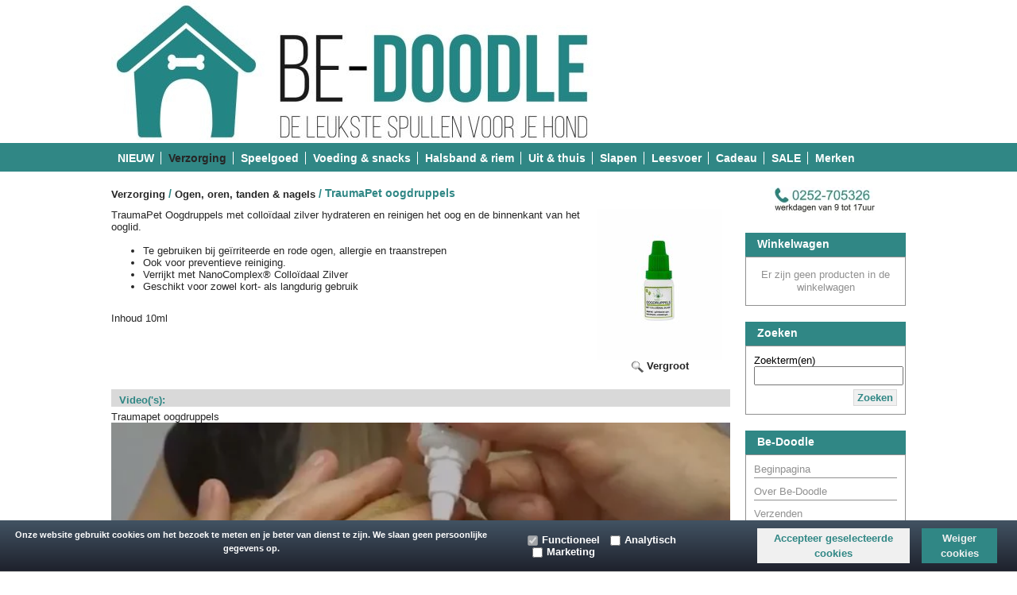

--- FILE ---
content_type: text/html; charset=UTF-8
request_url: https://player.vimeo.com/video/874302601?badge=0&autopause=0&quality_selector=1&progress_bar=1&player_id=0&app_id=58479
body_size: 6146
content:
<!DOCTYPE html>
<html lang="en">
<head>
  <meta charset="utf-8">
  <meta name="viewport" content="width=device-width,initial-scale=1,user-scalable=yes">
  
  <link rel="canonical" href="https://player.vimeo.com/video/874302601">
  <meta name="googlebot" content="noindex,indexifembedded">
  
  
  <title>traumapet-oogdruppels on Vimeo</title>
  <style>
      body, html, .player, .fallback {
          overflow: hidden;
          width: 100%;
          height: 100%;
          margin: 0;
          padding: 0;
      }
      .fallback {
          
              background-color: transparent;
          
      }
      .player.loading { opacity: 0; }
      .fallback iframe {
          position: fixed;
          left: 0;
          top: 0;
          width: 100%;
          height: 100%;
      }
  </style>
  <link rel="modulepreload" href="https://f.vimeocdn.com/p/4.46.25/js/player.module.js" crossorigin="anonymous">
  <link rel="modulepreload" href="https://f.vimeocdn.com/p/4.46.25/js/vendor.module.js" crossorigin="anonymous">
  <link rel="preload" href="https://f.vimeocdn.com/p/4.46.25/css/player.css" as="style">
</head>

<body>


<div class="vp-placeholder">
    <style>
        .vp-placeholder,
        .vp-placeholder-thumb,
        .vp-placeholder-thumb::before,
        .vp-placeholder-thumb::after {
            position: absolute;
            top: 0;
            bottom: 0;
            left: 0;
            right: 0;
        }
        .vp-placeholder {
            visibility: hidden;
            width: 100%;
            max-height: 100%;
            height: calc(330 / 630 * 100vw);
            max-width: calc(630 / 330 * 100vh);
            margin: auto;
        }
        .vp-placeholder-carousel {
            display: none;
            background-color: #000;
            position: absolute;
            left: 0;
            right: 0;
            bottom: -60px;
            height: 60px;
        }
    </style>

    

    
        <style>
            .vp-placeholder-thumb {
                overflow: hidden;
                width: 100%;
                max-height: 100%;
                margin: auto;
            }
            .vp-placeholder-thumb::before,
            .vp-placeholder-thumb::after {
                content: "";
                display: block;
                filter: blur(7px);
                margin: 0;
                background: url(https://i.vimeocdn.com/video/1738241034-e5a3aaec68f32fca63736f1643735ea584b9136bd006d5aa3bd298d687122d53-d?mw=80&q=85) 50% 50% / contain no-repeat;
            }
            .vp-placeholder-thumb::before {
                 
                margin: -30px;
            }
        </style>
    

    <div class="vp-placeholder-thumb"></div>
    <div class="vp-placeholder-carousel"></div>
    <script>function placeholderInit(t,h,d,s,n,o){var i=t.querySelector(".vp-placeholder"),v=t.querySelector(".vp-placeholder-thumb");if(h){var p=function(){try{return window.self!==window.top}catch(a){return!0}}(),w=200,y=415,r=60;if(!p&&window.innerWidth>=w&&window.innerWidth<y){i.style.bottom=r+"px",i.style.maxHeight="calc(100vh - "+r+"px)",i.style.maxWidth="calc("+n+" / "+o+" * (100vh - "+r+"px))";var f=t.querySelector(".vp-placeholder-carousel");f.style.display="block"}}if(d){var e=new Image;e.onload=function(){var a=n/o,c=e.width/e.height;if(c<=.95*a||c>=1.05*a){var l=i.getBoundingClientRect(),g=l.right-l.left,b=l.bottom-l.top,m=window.innerWidth/g*100,x=window.innerHeight/b*100;v.style.height="calc("+e.height+" / "+e.width+" * "+m+"vw)",v.style.maxWidth="calc("+e.width+" / "+e.height+" * "+x+"vh)"}i.style.visibility="visible"},e.src=s}else i.style.visibility="visible"}
</script>
    <script>placeholderInit(document,  false ,  true , "https://i.vimeocdn.com/video/1738241034-e5a3aaec68f32fca63736f1643735ea584b9136bd006d5aa3bd298d687122d53-d?mw=80\u0026q=85",  630 ,  330 );</script>
</div>

<div id="player" class="player"></div>
<script>window.playerConfig = {"cdn_url":"https://f.vimeocdn.com","vimeo_api_url":"api.vimeo.com","request":{"files":{"dash":{"cdns":{"akfire_interconnect_quic":{"avc_url":"https://vod-adaptive-ak.vimeocdn.com/exp=1769271644~acl=%2F759d8fb2-f94c-4e0e-9db3-2ac082ec6b80%2Fpsid%3D3b86dc8f9e63066e7898de5fb47d2f1579d45bf60b9596ba3aefa738473e4b8e%2F%2A~hmac=e0c1feb6c777c29546b9f3db5d34469a59c5112a625fe32fc50936e5b76dcb32/759d8fb2-f94c-4e0e-9db3-2ac082ec6b80/psid=3b86dc8f9e63066e7898de5fb47d2f1579d45bf60b9596ba3aefa738473e4b8e/v2/playlist/av/primary/prot/cXNyPTE/playlist.json?omit=av1-hevc\u0026pathsig=8c953e4f~MiH9QAGOChMbdkB9duMO1TsgWxSzTGdVXrcCqCNPfFk\u0026qsr=1\u0026r=dXM%3D\u0026rh=18EDHN","origin":"gcs","url":"https://vod-adaptive-ak.vimeocdn.com/exp=1769271644~acl=%2F759d8fb2-f94c-4e0e-9db3-2ac082ec6b80%2Fpsid%3D3b86dc8f9e63066e7898de5fb47d2f1579d45bf60b9596ba3aefa738473e4b8e%2F%2A~hmac=e0c1feb6c777c29546b9f3db5d34469a59c5112a625fe32fc50936e5b76dcb32/759d8fb2-f94c-4e0e-9db3-2ac082ec6b80/psid=3b86dc8f9e63066e7898de5fb47d2f1579d45bf60b9596ba3aefa738473e4b8e/v2/playlist/av/primary/prot/cXNyPTE/playlist.json?pathsig=8c953e4f~MiH9QAGOChMbdkB9duMO1TsgWxSzTGdVXrcCqCNPfFk\u0026qsr=1\u0026r=dXM%3D\u0026rh=18EDHN"},"fastly_skyfire":{"avc_url":"https://skyfire.vimeocdn.com/1769271644-0x977664edc8bb395c6c76715bc6ef9dda80095636/759d8fb2-f94c-4e0e-9db3-2ac082ec6b80/psid=3b86dc8f9e63066e7898de5fb47d2f1579d45bf60b9596ba3aefa738473e4b8e/v2/playlist/av/primary/prot/cXNyPTE/playlist.json?omit=av1-hevc\u0026pathsig=8c953e4f~MiH9QAGOChMbdkB9duMO1TsgWxSzTGdVXrcCqCNPfFk\u0026qsr=1\u0026r=dXM%3D\u0026rh=18EDHN","origin":"gcs","url":"https://skyfire.vimeocdn.com/1769271644-0x977664edc8bb395c6c76715bc6ef9dda80095636/759d8fb2-f94c-4e0e-9db3-2ac082ec6b80/psid=3b86dc8f9e63066e7898de5fb47d2f1579d45bf60b9596ba3aefa738473e4b8e/v2/playlist/av/primary/prot/cXNyPTE/playlist.json?pathsig=8c953e4f~MiH9QAGOChMbdkB9duMO1TsgWxSzTGdVXrcCqCNPfFk\u0026qsr=1\u0026r=dXM%3D\u0026rh=18EDHN"}},"default_cdn":"akfire_interconnect_quic","separate_av":true,"streams":[{"profile":"f9e4a5d7-8043-4af3-b231-641ca735a130","id":"4e94a05e-ef87-4d8c-859a-43741fa35ad9","fps":29.98,"quality":"360p"},{"profile":"d0b41bac-2bf2-4310-8113-df764d486192","id":"9bc7f629-2a7f-43db-bce5-92a50c3fff0d","fps":29.98,"quality":"240p"}],"streams_avc":[{"profile":"f9e4a5d7-8043-4af3-b231-641ca735a130","id":"4e94a05e-ef87-4d8c-859a-43741fa35ad9","fps":29.98,"quality":"360p"},{"profile":"d0b41bac-2bf2-4310-8113-df764d486192","id":"9bc7f629-2a7f-43db-bce5-92a50c3fff0d","fps":29.98,"quality":"240p"}]},"hls":{"cdns":{"akfire_interconnect_quic":{"avc_url":"https://vod-adaptive-ak.vimeocdn.com/exp=1769271644~acl=%2F759d8fb2-f94c-4e0e-9db3-2ac082ec6b80%2Fpsid%3D3b86dc8f9e63066e7898de5fb47d2f1579d45bf60b9596ba3aefa738473e4b8e%2F%2A~hmac=e0c1feb6c777c29546b9f3db5d34469a59c5112a625fe32fc50936e5b76dcb32/759d8fb2-f94c-4e0e-9db3-2ac082ec6b80/psid=3b86dc8f9e63066e7898de5fb47d2f1579d45bf60b9596ba3aefa738473e4b8e/v2/playlist/av/primary/prot/cXNyPTE/playlist.m3u8?locale=en\u0026omit=av1-hevc-opus\u0026pathsig=8c953e4f~veHCPv-gbI-oAxIuMAjd0jMuJVhVTk5tfWnf_iFeA4k\u0026qsr=1\u0026r=dXM%3D\u0026rh=18EDHN\u0026sf=fmp4","origin":"gcs","url":"https://vod-adaptive-ak.vimeocdn.com/exp=1769271644~acl=%2F759d8fb2-f94c-4e0e-9db3-2ac082ec6b80%2Fpsid%3D3b86dc8f9e63066e7898de5fb47d2f1579d45bf60b9596ba3aefa738473e4b8e%2F%2A~hmac=e0c1feb6c777c29546b9f3db5d34469a59c5112a625fe32fc50936e5b76dcb32/759d8fb2-f94c-4e0e-9db3-2ac082ec6b80/psid=3b86dc8f9e63066e7898de5fb47d2f1579d45bf60b9596ba3aefa738473e4b8e/v2/playlist/av/primary/prot/cXNyPTE/playlist.m3u8?locale=en\u0026omit=opus\u0026pathsig=8c953e4f~veHCPv-gbI-oAxIuMAjd0jMuJVhVTk5tfWnf_iFeA4k\u0026qsr=1\u0026r=dXM%3D\u0026rh=18EDHN\u0026sf=fmp4"},"fastly_skyfire":{"avc_url":"https://skyfire.vimeocdn.com/1769271644-0x977664edc8bb395c6c76715bc6ef9dda80095636/759d8fb2-f94c-4e0e-9db3-2ac082ec6b80/psid=3b86dc8f9e63066e7898de5fb47d2f1579d45bf60b9596ba3aefa738473e4b8e/v2/playlist/av/primary/prot/cXNyPTE/playlist.m3u8?locale=en\u0026omit=av1-hevc-opus\u0026pathsig=8c953e4f~veHCPv-gbI-oAxIuMAjd0jMuJVhVTk5tfWnf_iFeA4k\u0026qsr=1\u0026r=dXM%3D\u0026rh=18EDHN\u0026sf=fmp4","origin":"gcs","url":"https://skyfire.vimeocdn.com/1769271644-0x977664edc8bb395c6c76715bc6ef9dda80095636/759d8fb2-f94c-4e0e-9db3-2ac082ec6b80/psid=3b86dc8f9e63066e7898de5fb47d2f1579d45bf60b9596ba3aefa738473e4b8e/v2/playlist/av/primary/prot/cXNyPTE/playlist.m3u8?locale=en\u0026omit=opus\u0026pathsig=8c953e4f~veHCPv-gbI-oAxIuMAjd0jMuJVhVTk5tfWnf_iFeA4k\u0026qsr=1\u0026r=dXM%3D\u0026rh=18EDHN\u0026sf=fmp4"}},"default_cdn":"akfire_interconnect_quic","separate_av":true}},"file_codecs":{"av1":[],"avc":["4e94a05e-ef87-4d8c-859a-43741fa35ad9","9bc7f629-2a7f-43db-bce5-92a50c3fff0d"],"hevc":{"dvh1":[],"hdr":[],"sdr":[]}},"lang":"en","referrer":"https://www.be-doodle.nl/","cookie_domain":".vimeo.com","signature":"c104934cc2221bb4907e476c3e3af904","timestamp":1769268044,"expires":3600,"thumb_preview":{"url":"https://videoapi-sprites.vimeocdn.com/video-sprites/image/d9b8b1b1-936d-4dd2-8e8a-a5bf6fcb0d62.0.jpeg?ClientID=sulu\u0026Expires=1769271644\u0026Signature=d4d4e3e836c93110f899f835fa64e1b8b7b13c6f","height":2640,"width":5038,"frame_height":240,"frame_width":458,"columns":11,"frames":120},"currency":"USD","session":"b9b5bcd89163142b1cbf6bfa09831763302de19d1769268044","cookie":{"volume":1,"quality":null,"hd":0,"captions":null,"transcript":null,"captions_styles":{"color":null,"fontSize":null,"fontFamily":null,"fontOpacity":null,"bgOpacity":null,"windowColor":null,"windowOpacity":null,"bgColor":null,"edgeStyle":null},"audio_language":null,"audio_kind":null,"qoe_survey_vote":0},"build":{"backend":"31e9776","js":"4.46.25"},"urls":{"js":"https://f.vimeocdn.com/p/4.46.25/js/player.js","js_base":"https://f.vimeocdn.com/p/4.46.25/js","js_module":"https://f.vimeocdn.com/p/4.46.25/js/player.module.js","js_vendor_module":"https://f.vimeocdn.com/p/4.46.25/js/vendor.module.js","locales_js":{"de-DE":"https://f.vimeocdn.com/p/4.46.25/js/player.de-DE.js","en":"https://f.vimeocdn.com/p/4.46.25/js/player.js","es":"https://f.vimeocdn.com/p/4.46.25/js/player.es.js","fr-FR":"https://f.vimeocdn.com/p/4.46.25/js/player.fr-FR.js","ja-JP":"https://f.vimeocdn.com/p/4.46.25/js/player.ja-JP.js","ko-KR":"https://f.vimeocdn.com/p/4.46.25/js/player.ko-KR.js","pt-BR":"https://f.vimeocdn.com/p/4.46.25/js/player.pt-BR.js","zh-CN":"https://f.vimeocdn.com/p/4.46.25/js/player.zh-CN.js"},"ambisonics_js":"https://f.vimeocdn.com/p/external/ambisonics.min.js","barebone_js":"https://f.vimeocdn.com/p/4.46.25/js/barebone.js","chromeless_js":"https://f.vimeocdn.com/p/4.46.25/js/chromeless.js","three_js":"https://f.vimeocdn.com/p/external/three.rvimeo.min.js","vuid_js":"https://f.vimeocdn.com/js_opt/modules/utils/vuid.min.js","hive_sdk":"https://f.vimeocdn.com/p/external/hive-sdk.js","hive_interceptor":"https://f.vimeocdn.com/p/external/hive-interceptor.js","proxy":"https://player.vimeo.com/static/proxy.html","css":"https://f.vimeocdn.com/p/4.46.25/css/player.css","chromeless_css":"https://f.vimeocdn.com/p/4.46.25/css/chromeless.css","fresnel":"https://arclight.vimeo.com/add/player-stats","player_telemetry_url":"https://arclight.vimeo.com/player-events","telemetry_base":"https://lensflare.vimeo.com"},"flags":{"plays":1,"dnt":0,"autohide_controls":0,"preload_video":"metadata_on_hover","qoe_survey_forced":0,"ai_widget":0,"ecdn_delta_updates":0,"disable_mms":0,"check_clip_skipping_forward":0},"country":"US","client":{"ip":"3.141.47.91"},"ab_tests":{"cross_origin_texttracks":{"group":"variant","track":false,"data":null}},"atid":"782928408.1769268044","ai_widget_signature":"c278fef2c8546dbc0a5527960fb95c1add0605d3fb7d2fa4b69dde7b2fe4fe02_1769271644","config_refresh_url":"https://player.vimeo.com/video/874302601/config/request?atid=782928408.1769268044\u0026expires=3600\u0026referrer=https%3A%2F%2Fwww.be-doodle.nl%2F\u0026session=b9b5bcd89163142b1cbf6bfa09831763302de19d1769268044\u0026signature=c104934cc2221bb4907e476c3e3af904\u0026time=1769268044\u0026v=1"},"player_url":"player.vimeo.com","video":{"id":874302601,"title":"traumapet-oogdruppels","width":630,"height":330,"duration":28,"url":"https://vimeo.com/874302601","share_url":"https://vimeo.com/874302601","embed_code":"\u003ciframe title=\"vimeo-player\" src=\"https://player.vimeo.com/video/874302601?h=23b47b7b7d\" width=\"640\" height=\"360\" frameborder=\"0\" referrerpolicy=\"strict-origin-when-cross-origin\" allow=\"autoplay; fullscreen; picture-in-picture; clipboard-write; encrypted-media; web-share\"   allowfullscreen\u003e\u003c/iframe\u003e","default_to_hd":0,"privacy":"anybody","embed_permission":"whitelist","thumbnail_url":"https://i.vimeocdn.com/video/1738241034-e5a3aaec68f32fca63736f1643735ea584b9136bd006d5aa3bd298d687122d53-d","owner":{"id":35108936,"name":"Jörgen","img":"https://i.vimeocdn.com/portrait/defaults-blue_60x60?region=us","img_2x":"https://i.vimeocdn.com/portrait/defaults-blue_60x60?region=us","url":"https://vimeo.com/user35108936","account_type":"plus"},"spatial":0,"live_event":null,"version":{"current":null,"available":[{"id":792166635,"file_id":3668211034,"is_current":true}]},"unlisted_hash":null,"rating":{"id":262},"fps":29.98,"channel_layout":"stereo","ai":0,"locale":"en"},"user":{"id":0,"team_id":0,"team_origin_user_id":0,"account_type":"none","liked":0,"watch_later":0,"owner":0,"mod":0,"logged_in":0,"private_mode_enabled":0,"vimeo_api_client_token":"eyJhbGciOiJIUzI1NiIsInR5cCI6IkpXVCJ9.eyJzZXNzaW9uX2lkIjoiYjliNWJjZDg5MTYzMTQyYjFjYmY2YmZhMDk4MzE3NjMzMDJkZTE5ZDE3NjkyNjgwNDQiLCJleHAiOjE3NjkyNzE2NDQsImFwcF9pZCI6MTE4MzU5LCJzY29wZXMiOiJwdWJsaWMgc3RhdHMifQ.n4xU4_Q9HO98FCY98eSyzUmBi54cPBngrCpPE5i2siE"},"view":1,"vimeo_url":"vimeo.com","embed":{"audio_track":"","autoplay":0,"autopause":0,"dnt":0,"editor":0,"keyboard":1,"log_plays":1,"loop":1,"muted":0,"on_site":0,"texttrack":"","transparent":1,"outro":"beginning","playsinline":1,"quality":null,"player_id":"0","api":null,"app_id":"58479","color":"00adef","color_one":"000000","color_two":"00adef","color_three":"ffffff","color_four":"000000","context":"embed.main","settings":{"auto_pip":1,"badge":0,"byline":0,"collections":0,"color":0,"force_color_one":0,"force_color_two":0,"force_color_three":0,"force_color_four":0,"embed":0,"fullscreen":0,"like":0,"logo":0,"playbar":1,"portrait":0,"pip":0,"share":0,"spatial_compass":0,"spatial_label":0,"speed":0,"title":0,"volume":0,"watch_later":0,"watch_full_video":1,"controls":1,"airplay":0,"audio_tracks":1,"chapters":0,"chromecast":0,"cc":0,"transcript":0,"quality":1,"play_button_position":0,"ask_ai":0,"skipping_forward":1,"debug_payload_collection_policy":"default"},"create_interactive":{"has_create_interactive":false,"viddata_url":""},"min_quality":null,"max_quality":null,"initial_quality":null,"prefer_mms":1}}</script>
<script>const fullscreenSupported="exitFullscreen"in document||"webkitExitFullscreen"in document||"webkitCancelFullScreen"in document||"mozCancelFullScreen"in document||"msExitFullscreen"in document||"webkitEnterFullScreen"in document.createElement("video");var isIE=checkIE(window.navigator.userAgent),incompatibleBrowser=!fullscreenSupported||isIE;window.noModuleLoading=!1,window.dynamicImportSupported=!1,window.cssLayersSupported=typeof CSSLayerBlockRule<"u",window.isInIFrame=function(){try{return window.self!==window.top}catch(e){return!0}}(),!window.isInIFrame&&/twitter/i.test(navigator.userAgent)&&window.playerConfig.video.url&&(window.location=window.playerConfig.video.url),window.playerConfig.request.lang&&document.documentElement.setAttribute("lang",window.playerConfig.request.lang),window.loadScript=function(e){var n=document.getElementsByTagName("script")[0];n&&n.parentNode?n.parentNode.insertBefore(e,n):document.head.appendChild(e)},window.loadVUID=function(){if(!window.playerConfig.request.flags.dnt&&!window.playerConfig.embed.dnt){window._vuid=[["pid",window.playerConfig.request.session]];var e=document.createElement("script");e.async=!0,e.src=window.playerConfig.request.urls.vuid_js,window.loadScript(e)}},window.loadCSS=function(e,n){var i={cssDone:!1,startTime:new Date().getTime(),link:e.createElement("link")};return i.link.rel="stylesheet",i.link.href=n,e.getElementsByTagName("head")[0].appendChild(i.link),i.link.onload=function(){i.cssDone=!0},i},window.loadLegacyJS=function(e,n){if(incompatibleBrowser){var i=e.querySelector(".vp-placeholder");i&&i.parentNode&&i.parentNode.removeChild(i);let a=`/video/${window.playerConfig.video.id}/fallback`;window.playerConfig.request.referrer&&(a+=`?referrer=${window.playerConfig.request.referrer}`),n.innerHTML=`<div class="fallback"><iframe title="unsupported message" src="${a}" frameborder="0"></iframe></div>`}else{n.className="player loading";var t=window.loadCSS(e,window.playerConfig.request.urls.css),r=e.createElement("script"),o=!1;r.src=window.playerConfig.request.urls.js,window.loadScript(r),r["onreadystatechange"in r?"onreadystatechange":"onload"]=function(){!o&&(!this.readyState||this.readyState==="loaded"||this.readyState==="complete")&&(o=!0,playerObject=new VimeoPlayer(n,window.playerConfig,t.cssDone||{link:t.link,startTime:t.startTime}))},window.loadVUID()}};function checkIE(e){e=e&&e.toLowerCase?e.toLowerCase():"";function n(r){return r=r.toLowerCase(),new RegExp(r).test(e);return browserRegEx}var i=n("msie")?parseFloat(e.replace(/^.*msie (\d+).*$/,"$1")):!1,t=n("trident")?parseFloat(e.replace(/^.*trident\/(\d+)\.(\d+).*$/,"$1.$2"))+4:!1;return i||t}
</script>
<script nomodule>
  window.noModuleLoading = true;
  var playerEl = document.getElementById('player');
  window.loadLegacyJS(document, playerEl);
</script>
<script type="module">try{import("").catch(()=>{})}catch(t){}window.dynamicImportSupported=!0;
</script>
<script type="module">if(!window.dynamicImportSupported||!window.cssLayersSupported){if(!window.noModuleLoading){window.noModuleLoading=!0;var playerEl=document.getElementById("player");window.loadLegacyJS(document,playerEl)}var moduleScriptLoader=document.getElementById("js-module-block");moduleScriptLoader&&moduleScriptLoader.parentElement.removeChild(moduleScriptLoader)}
</script>
<script type="module" id="js-module-block">if(!window.noModuleLoading&&window.dynamicImportSupported&&window.cssLayersSupported){const n=document.getElementById("player"),e=window.loadCSS(document,window.playerConfig.request.urls.css);import(window.playerConfig.request.urls.js_module).then(function(o){new o.VimeoPlayer(n,window.playerConfig,e.cssDone||{link:e.link,startTime:e.startTime}),window.loadVUID()}).catch(function(o){throw/TypeError:[A-z ]+import[A-z ]+module/gi.test(o)&&window.loadLegacyJS(document,n),o})}
</script>

<script type="application/ld+json">{"embedUrl":"https://player.vimeo.com/video/874302601?h=23b47b7b7d","thumbnailUrl":"https://i.vimeocdn.com/video/1738241034-e5a3aaec68f32fca63736f1643735ea584b9136bd006d5aa3bd298d687122d53-d?f=webp","name":"traumapet-oogdruppels","description":"This is \"traumapet-oogdruppels\" by \"Jörgen\" on Vimeo, the home for high quality videos and the people who love them.","duration":"PT28S","uploadDate":"2023-10-14T04:21:35-04:00","@context":"https://schema.org/","@type":"VideoObject"}</script>

</body>
</html>


--- FILE ---
content_type: text/css
request_url: https://www.be-doodle.nl/website/Templates/Global/CSS/SocialMedia/Resets.css
body_size: 249
content:
/**
	a, del, img, ins, ul, li, blockquote{
		margin: 0;
        margin-top: 0px;
		padding: 0;
		border: 0;
		outline: 0;
		font-size: 100%;
		vertical-align: baseline;
		background: transparent;
	}
	ol, ul {
		list-style: none;
	}
	blockquote, q {
		quotes: none;
	}
	blockquote:before, blockquote:after,
	q:before, q:after {
		content: '';
		content: none;
	}
	
	/ remember to define focus styles! /
	:focus {
		outline: 0;
	}
	
	/* remember to highlight inserts somehow! /
	ins {
		text-decoration: none;
	}
	del {
		text-decoration: line-through;
	}
	**/
	ul#nav-shadow {
		list-style:none;
		padding:0px;
		margin:0px;}
	
	ul#nav-shadow img {
		margin:0px;
		padding:0px;
		border:0px;}

--- FILE ---
content_type: text/xml; charset="utf-8"
request_url: https://www.be-doodle.nl/website/Includes/AjaxFunctions/WebsiteAjaxHandler.php?Show=Product
body_size: 345
content:
<?xml version="1.0" encoding="utf-8" ?><xjx><cmd n="as" t="ShippingCostAmount" p="innerHTML">4,75</cmd><cmd n="js"><![CDATA[$("#ShippingCostTitle").attr("title", "Indicatie verzendkosten (Geen kosten na min. order van&nbsp; &euro;&nbsp;75,00)");]]></cmd><cmd n="js"><![CDATA[$(".loader2").hide();]]></cmd><cmd n="js"><![CDATA[$(".StandardButton, .ui-dialog-buttonset .ProductOrderButton").attr("disabled", false);]]></cmd><cmd n="js"><![CDATA[$(".ui-dialog-buttonset .ProductOrderButton div").remove();]]></cmd><cmd n="js">$.fn.ContentInitializer().DoAfterUpdateShippingCosts();</cmd><cmd n="js"><![CDATA[CSRF.SetToken("2fb844b9bffce85dab347b1e683998390bea91369352e221fa9eb3b93b8c3800")]]></cmd></xjx>